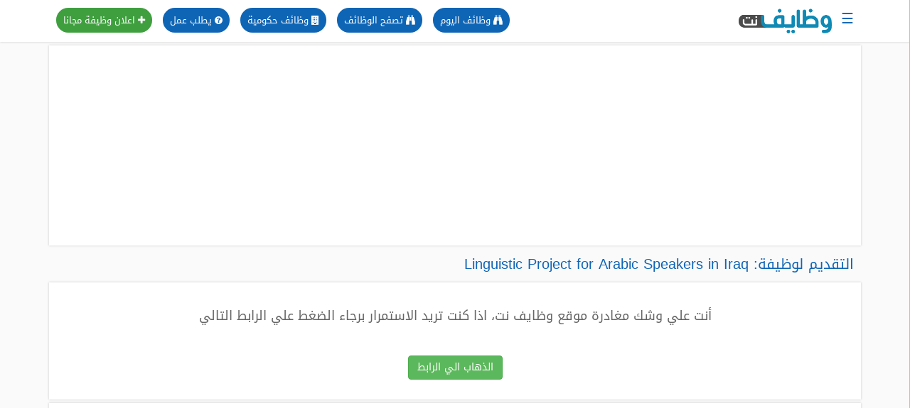

--- FILE ---
content_type: text/html; charset=utf-8
request_url: https://www.google.com/recaptcha/api2/aframe
body_size: 266
content:
<!DOCTYPE HTML><html><head><meta http-equiv="content-type" content="text/html; charset=UTF-8"></head><body><script nonce="IlhiHeeClpZ2YNvt5qE-XA">/** Anti-fraud and anti-abuse applications only. See google.com/recaptcha */ try{var clients={'sodar':'https://pagead2.googlesyndication.com/pagead/sodar?'};window.addEventListener("message",function(a){try{if(a.source===window.parent){var b=JSON.parse(a.data);var c=clients[b['id']];if(c){var d=document.createElement('img');d.src=c+b['params']+'&rc='+(localStorage.getItem("rc::a")?sessionStorage.getItem("rc::b"):"");window.document.body.appendChild(d);sessionStorage.setItem("rc::e",parseInt(sessionStorage.getItem("rc::e")||0)+1);localStorage.setItem("rc::h",'1768372660352');}}}catch(b){}});window.parent.postMessage("_grecaptcha_ready", "*");}catch(b){}</script></body></html>